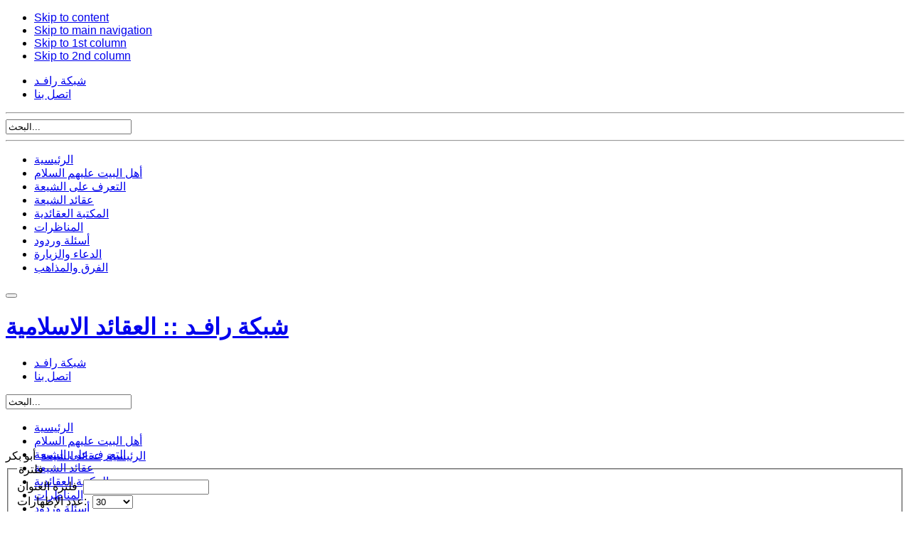

--- FILE ---
content_type: text/html; charset=utf-8
request_url: https://research.rafed.net/%D8%B9%D9%82%D8%A7%D8%A6%D8%AF-%D8%A7%D9%84%D8%B4%D9%8A%D8%B9%D8%A9/773-%D8%A3%D8%A8%D9%88-%D8%A8%D9%83%D8%B1
body_size: 99190
content:
<!DOCTYPE html>
<html lang="ar-aa"><head>
   
   <!-- Google Tag Manager -->
<script>(function(w,d,s,l,i){w[l]=w[l]||[];w[l].push({'gtm.start':
new Date().getTime(),event:'gtm.js'});var f=d.getElementsByTagName(s)[0],
j=d.createElement(s),dl=l!='dataLayer'?'&l='+l:'';j.async=true;j.src=
'https://www.googletagmanager.com/gtm.js?id='+i+dl;f.parentNode.insertBefore(j,f);
})(window,document,'script','dataLayer','GTM-KFD3NX');</script>
<!-- End Google Tag Manager -->
   
<meta name="viewport" content="width=device-width, initial-scale=1">
  <base href="https://research.rafed.net/عقائد-الشيعة/773-أبو-بكر" />
  <meta http-equiv="content-type" content="text/html; charset=utf-8" />
  <meta name="description" content="الرد على الشبهات العقائديّة والتعبير عن رأي الإسلام والشيعة وأهل البيت عليهم السلام" />
  <title>عقائد الشيعة</title>
  <link href="/عقائد-الشيعة/773-أبو-بكر?format=feed&amp;type=rss" rel="alternate" type="application/rss+xml" title="RSS 2.0" />
  <link href="/عقائد-الشيعة/773-أبو-بكر?format=feed&amp;type=atom" rel="alternate" type="application/atom+xml" title="Atom 1.0" />
  <link href="/templates/ja_vauxite/favicon.ico" rel="shortcut icon" type="image/vnd.microsoft.icon" />
  <link href="https://research.rafed.net/component/search/?Itemid=1442&amp;id=773&amp;format=opensearch" rel="search" title="البحث شبكة رافـد :: العقائد الاسلامية" type="application/opensearchdescription+xml" />
  <link rel="stylesheet" href="/plugins/system/jcemediabox/css/jcemediabox.css?version=119" type="text/css" />
  <link rel="stylesheet" href="/plugins/system/jcemediabox/themes/standard/css/style.css?version=119" type="text/css" />
  <script src="/media/system/js/mootools-core.js" type="text/javascript"></script>
  <script src="/media/system/js/core.js" type="text/javascript"></script>
  <script src="/media/system/js/caption.js" type="text/javascript"></script>
  <script src="/media/system/js/mootools-more.js" type="text/javascript"></script>
  <script src="/plugins/system/jcemediabox/js/jcemediabox.js?version=119" type="text/javascript"></script>
  <script type="text/javascript">
window.addEvent('load', function() {
				new JCaption('img.caption');
			});window.addEvent('domready', function() {
			$$('.hasTip').each(function(el) {
				var title = el.get('title');
				if (title) {
					var parts = title.split('::', 2);
					el.store('tip:title', parts[0]);
					el.store('tip:text', parts[1]);
				}
			});
			var JTooltips = new Tips($$('.hasTip'), { maxTitleChars: 50, fixed: false});
		});JCEMediaBox.init({popup:{width:"",height:"",legacy:0,lightbox:0,shadowbox:0,resize:1,icons:1,overlay:1,overlayopacity:0.8,overlaycolor:"#000000",fadespeed:500,scalespeed:500,hideobjects:0,scrolling:"fixed",close:2,labels:{'close':'Close','next':'Next','previous':'Previous','cancel':'Cancel','numbers':'{$current} of {$total}'},cookie_expiry:"",google_viewer:0},tooltip:{className:"tooltip",opacity:0.8,speed:150,position:"br",offsets:{x: 16, y: 16}},base:"/",imgpath:"plugins/system/jcemediabox/img",theme:"standard",themecustom:"",themepath:"plugins/system/jcemediabox/themes"});
  </script>


<link rel="stylesheet" href="/templates/system/css/system.css" type="text/css" />
<link rel="stylesheet" href="/templates/system/css/general.css" type="text/css" />
<link rel="stylesheet" href="/templates/ja_vauxite/css/editor.css" type="text/css" />

<link rel="stylesheet" href="/templates/ja_vauxite/css/typo.css" type="text/css" />

<script type="text/javascript" src="/templates/ja_vauxite/js/ja.script.js"></script>
<script type="text/javascript" src="/templates/ja_vauxite/js/jquery.js"></script>
<script type="text/javascript" src="/templates/ja_vauxite/js/arsalan.js"></script>
<script type="text/javascript" >jQuery.noConflict();</script>
<script type="text/javascript">
	var siteurl = '';
	var tmplurl = '/templates/ja_vauxite';
</script>

<script language="javascript" type="text/javascript" src="/templates/ja_vauxite/js/ja.ddmod.js"></script>
<script language="javascript" type="text/javascript" src="/templates/ja_vauxite/js/bootstrap.min.js"></script>
<script language="javascript" type="text/javascript" src="/templates/ja_vauxite/js/jasny-bootstrap.js"></script>

<!-- Menu head -->
			<link href="https://research.rafed.net/templates/ja_vauxite/ja_menus/ja_cssmenu/ja.cssmenu.css" rel="stylesheet" type="text/css" />
			<script src="https://research.rafed.net/templates/ja_vauxite/ja_menus/ja_cssmenu/ja.cssmenu.js" language="javascript" type="text/javascript"></script>
			<link rel="stylesheet" href="/templates/ja_vauxite/css/template.css" type="text/css" />
<link rel="stylesheet" href="/templates/ja_vauxite/css/bootstrap.min.css" type="text/css" />
<link rel="stylesheet" href="/templates/ja_vauxite/css/bootstrap-rtl.min.css" type="text/css" />
<link rel="stylesheet" href="/templates/ja_vauxite/css/fonts/amiri/amiri.css" type="text/css" />


<link href="/templates/ja_vauxite/css/colors/green.css" rel="stylesheet" type="text/css" />
<link rel="stylesheet" href="/templates/ja_vauxite/css/jasny-bootstrap.min.css" type="text/css" />
<style>
*{font-family:tahoma,arial;}
.input-group .form-control{
	width: 80%;
}
</style>
<!--[if lte IE 6]>
<style type="text/css">
.clearfix {height: 1%;}
img {border: none;}
</style>
<![endif]-->

<!--[if gte IE 7.0]>
<style type="text/css">
.clearfix {display: inline-block;}
</style>
<![endif]-->

<!--[if gt IE 7]>
<style type="text/css">
.clearfix {display: inline-block;}
</style>
<link href="https://research.rafed.net/templates/ja_vauxite/css/ie8.css" rel="stylesheet" type="text/css" />
<![endif]-->


<!-- favico -->
<link rel="apple-touch-icon" sizes="180x180" href="https://rafed.net/favico/apple-touch-icon.png">
<link rel="icon" type="image/png" sizes="32x32" href="https://rafed.net/favico/favicon-32x32.png">
<link rel="icon" type="image/png" sizes="16x16" href="https://rafed.net/favico/favicon-16x16.png">
<link rel="manifest" href="https://rafed.net/favico/site.webmanifest">
<link rel="mask-icon" href="https://rafed.net/favico/safari-pinned-tab.svg" color="#5bbad5">
<meta name="msapplication-TileColor" content="#da532c">
<meta name="theme-color" content="#ffffff">
<!-- favico End -->	


<!-- BEGIN Advanced Google Analytics - http://deconf.com/advanced-google-analytics-joomla/ -->

<script type="text/javascript">
  (function(i,s,o,g,r,a,m){i['GoogleAnalyticsObject']=r;i[r]=i[r]||function(){
  (i[r].q=i[r].q||[]).push(arguments)},i[r].l=1*new Date();a=s.createElement(o),
  m=s.getElementsByTagName(o)[0];a.async=1;a.src=g;m.parentNode.insertBefore(a,m)
  })(window,document,'script','//www.google-analytics.com/analytics.js','ga');
  ga('create', 'UA-4663337-1', 'auto');  
  
ga('require', 'displayfeatures');
ga('send', 'pageview');
</script>
<!-- END Advanced Google Analytics -->


</head>

<body id="bd" class="leftlayout wide fs3"  >
 <iframe src="https://www.googletagmanager.com/ns.html?id=GTM-KFD3NX"
            height="0" width="0" style="display:none;visibility:hidden"></iframe>
<a name="Top" id="Top"></a>
<ul class="accessibility">
	<li><a href="/عقائد-الشيعة/773-أبو-بكر#ja-content" title="Skip to content">Skip to content</a></li>
	<li><a href="/عقائد-الشيعة/773-أبو-بكر#ja-mainnav" title="Skip to main navigation">Skip to main navigation</a></li>
	<li><a href="/عقائد-الشيعة/773-أبو-بكر#ja-col1" title="Skip to 1st column">Skip to 1st column</a></li>
	<li><a href="/عقائد-الشيعة/773-أبو-بكر#ja-col2" title="Skip to 2nd column">Skip to 2nd column</a></li>
</ul>

<!-- BEGIN: HEADER -->
	<nav id="myNavmenu" class="navmenu navmenu-default navmenu-fixed-right offcanvas" role="navigation">
	
<ul class="menu">
<li class="item-1435"><a href="https://rafed.net/" >شبكة رافـد</a></li><li class="item-1436"><a href="/اتصل-بنا-2" >اتصل بنا</a></li></ul>

<hr>
		<div id="ja-search2">
		<form action="/عقائد-الشيعة" method="post">
	<div class="search">
		<label for="mod-search-searchword"> </label><input name="searchword" id="mod-search-searchword" maxlength="75"  class="inputbox" type="text" size="20" value="البحث..."  onblur="if (this.value=='') this.value='البحث...';" onfocus="if (this.value=='البحث...') this.value='';" />	<input type="hidden" name="task" value="search" />
	<input type="hidden" name="option" value="com_search" />
	<input type="hidden" name="Itemid" value="1798" />
	</div>
</form>

	</div>
	<hr>
					<div class="moduletable">
					
<ul class="menu" id="ja-cssmenu">
<li class="item-1777"><a href="/" >الرئيسية</a></li><li class="item-1464"><a href="/أهل-البيت" >أهل البيت عليهم السلام</a></li><li class="item-1443"><a href="/who-is-shia" >التعرف على الشيعة</a></li><li class="item-1442 current active"><a href="/عقائد-الشيعة" >عقائد الشيعة</a></li><li class="item-2"><a href="https://books.rafed.net/category/3" target="_blank" title="المكتبة العقائدية" >المكتبة العقائدية</a></li><li class="item-53"><a href="/المناظرات" >المناظرات</a></li><li class="item-96"><a href="/أسئلة-وردود" >أسئلة وردود</a></li><li class="item-1465"><a href="/الدعاء-والزيارة" >الدعاء والزيارة</a></li><li class="item-1466"><a href="/الفرق-والمذاهب" >الفرق والمذاهب</a></li></ul>
		</div>
	
		</nav>
<div id="ja-headerwrap" >
<div id="ja-header" class="clearfix">
		<!-- BEGIN: Topmenu -->
	
	<div class="navbar navbar-default">
  <button type="button" class="navbar-toggle pull-right" data-toggle="offcanvas" data-target="#myNavmenu" data-canvas="body">
    <span class="icon-bar"></span>
    <span class="icon-bar"></span>
    <span class="icon-bar"></span>
  </button>
  		<h1 class="logo">
		<a href="/index.php" title="شبكة رافـد :: العقائد الاسلامية"><span>شبكة رافـد :: العقائد الاسلامية</span></a>
	</h1>
	<div class="logo-verse"></div>
	</div>
	<div id="top-level-menu" style="text-align: left;">
		
<ul class="menu">
<li class="item-1435"><a href="https://rafed.net/" >شبكة رافـد</a></li><li class="item-1436"><a href="/اتصل-بنا-2" >اتصل بنا</a></li></ul>

	</div>
	<div id="ja-search">
		<form action="/عقائد-الشيعة" method="post">
	<div class="search">
		<label for="mod-search-searchword"> </label><input name="searchword" id="mod-search-searchword" maxlength="75"  class="inputbox" type="text" size="20" value="البحث..."  onblur="if (this.value=='') this.value='البحث...';" onfocus="if (this.value=='البحث...') this.value='';" />	<input type="hidden" name="task" value="search" />
	<input type="hidden" name="option" value="com_search" />
	<input type="hidden" name="Itemid" value="1798" />
	</div>
</form>

	</div>
	<!-- END: Topmenu -->
		
    	</div>
</div>
<!-- END: HEADER -->

<!-- BEGIN: MAIN NAVIGATION -->
<div id="ja-mainnavwrap" style="height: 40px;">
<div id="ja-mainnav" class="clearfix">
	<div class="menurafed">
							<div class="moduletable">
					
<ul class="menu" id="ja-cssmenu">
<li class="item-1777"><a href="/" >الرئيسية</a></li><li class="item-1464"><a href="/أهل-البيت" >أهل البيت عليهم السلام</a></li><li class="item-1443"><a href="/who-is-shia" >التعرف على الشيعة</a></li><li class="item-1442 current active"><a href="/عقائد-الشيعة" >عقائد الشيعة</a></li><li class="item-2"><a href="https://books.rafed.net/category/3" target="_blank" title="المكتبة العقائدية" >المكتبة العقائدية</a></li><li class="item-53"><a href="/المناظرات" >المناظرات</a></li><li class="item-96"><a href="/أسئلة-وردود" >أسئلة وردود</a></li><li class="item-1465"><a href="/الدعاء-والزيارة" >الدعاء والزيارة</a></li><li class="item-1466"><a href="/الفرق-والمذاهب" >الفرق والمذاهب</a></li></ul>
		</div>
	
			</div>
	
		
</div>
</div>

<!-- END: MAIN NAVIGATION -->

<div id="ja-containerwrap-m">
<div id="ja-container" class="row clearfix">
	<!-- BEGIN: CONTENT -->
	<div id="ja-content" class="col-md-17 col-xs-24">

			
<div id="system-message-container">
</div>

			<div id="ja-current-content">
    						<div class="ja-wrap-center" style="margin-bottom:10px;"><div class="ja-wrap-top">
				
    			<!--?php if(!$tmpTools->isFrontPage()) : ?-->
				<div class="ja-wrap-bot">
    			<div id="ja-pathway">
    				
<div class="breadcrumbs">
<a href="/" class="pathway">الرئيسية</a> <img src="/media/system/images/arrow_rtl.png" alt=""  /> <a href="/عقائد-الشيعة" class="pathway">عقائد الشيعة</a> <img src="/media/system/images/arrow_rtl.png" alt=""  /> <span>أبو بكر</span></div>

    			</div>
    			<!--?php endif ; ?-->
				

        <section class="category-list">


	<div class="category-desc">
			<div class="clr"></div>
	</div>



	

<form action="https://research.rafed.net/عقائد-الشيعة/773-أبو-بكر" method="post" name="adminForm" id="adminForm">
		<fieldset class="filters">
		<legend class="element-invisible">
			فلترة		</legend>

		<div class="filter-search">
			<label class="filter-search-lbl" for="filter-search">فلترة العنوان&#160;</label>
			<input type="text" name="filter-search" id="filter-search" value="" class="inputbox" onchange="document.adminForm.submit();" title="فلتر بحث المحتوى" />
		</div>
	
			<div class="display-limit">
			عدد الإظهارات:&#160;
			<select id="limit" name="limit" class="inputbox" size="1" onchange="this.form.submit()">
	<option value="5">5</option>
	<option value="10">10</option>
	<option value="15">15</option>
	<option value="20">20</option>
	<option value="25">25</option>
	<option value="30" selected="selected">30</option>
	<option value="50">50</option>
	<option value="100">100</option>
	<option value="0">الجميع</option>
</select>
		</div>
	
		</fieldset>
	
	<table width="100%" cellspacing="0" cellpadding="0" border="0">
				<thead>
			<tr>

				<th class="list-title" id="tableOrdering">
					<a href="#" onclick="Joomla.tableOrdering('a.title','asc','');return false;" title="انقر للترتيب حسب هذا العمود">العنوان</a>				</th>

												<th class="list-author" id="tableOrdering3">
					<a href="#" onclick="Joomla.tableOrdering('author','asc','');return false;" title="انقر للترتيب حسب هذا العمود">الكاتب:</a>				</th>
				
								<th class="list-hits" id="tableOrdering4">
					<a href="#" onclick="Joomla.tableOrdering('a.hits','asc','');return false;" title="انقر للترتيب حسب هذا العمود">الزيارات</a>				</th>
							</tr>
		</thead>
				<tbody>

						<tr class="sectiontableentry0">

				
					<td class="list-title">
						<a href="/عقائد-الشيعة/773-أبو-بكر/3623-خلافة-أبي-بكر-لم-تكن-بالنصّ-من-النبي-صلّى-الله-عليه-وآله-وسلّم">
							خلافة أبي بكر لم تكن بالنصّ من النبي صلّى الله عليه وآله وسلّم</a>
					</td>

					
										<td class="list-author">
																				
															الشيخ علي آل محسن																		</td>
					
										<td class="list-hits">
						12523					</td>
					
				
			</tr>
						<tr class="sectiontableentry1">

				
					<td class="list-title">
						<a href="/عقائد-الشيعة/773-أبو-بكر/3601-هل-كان-أبو-بكر-من-أجود-الناس-؟">
							هل كان أبو بكر من أجود الناس ؟</a>
					</td>

					
										<td class="list-author">
																				
															محمّد گوزل الحسن الآمدي																		</td>
					
										<td class="list-hits">
						3946					</td>
					
				
			</tr>
						<tr class="sectiontableentry0">

				
					<td class="list-title">
						<a href="/عقائد-الشيعة/773-أبو-بكر/3024-زيف-«-مُروا-أبابكر-ليصلّ-بالناس-»">
							زيف « مُروا أبا بكر ليصلّ بالناس »</a>
					</td>

					
										<td class="list-author">
																				
															باسل محمّد بن خضراء																		</td>
					
										<td class="list-hits">
						17780					</td>
					
				
			</tr>
					</tbody>
	</table>



		<div>
		<!-- @TODO add hidden inputs -->
		<input type="hidden" name="filter_order" value="" />
		<input type="hidden" name="filter_order_Dir" value="" />
		<input type="hidden" name="limitstart" value="" />
	</div>
</form>
</section>

				</div>
          
		</div></div>
        
        <!-- BEGIN: JAZIN -->
        <div id="jazin-fp">
        	
       

		  	   


	   		<!-- BEGIN Of Editting -->		
		<div id="ja-cols" class="row clearfix">
			<div class="col-sm-12 col-md-12 col-xs-24">
				<!-- BEGIN: bottom USER16_COL -->
									<!-- END bottom USER10_COL -->
			</div>
	
			<div id="ja-content-col3" class="col-sm-12 col-md-12 col-xs-24">
				<!-- BEGIN: bottom USER15_COL -->
									<!-- END bottom USER15_COL -->
			</div>			
		</div>
		<!-- END Of Editting -->
		  
        	        </div>
		
		<!-- BEGIN: bottom COL -->
				<!-- END bottom COL -->
		
        <!-- END: JAZIN -->
      </div>
      		
		  		<!-- BEGIN: BANNER -->
  		<div id="ja-banner2">
  					<div class="module">
			<div>
				<div>
					<div>
											

<div class="custom"  >
	<script async src="https://pagead2.googlesyndication.com/pagead/js/adsbygoogle.js?client=ca-pub-3403222668967077"
     crossorigin="anonymous"></script>
<!-- research -->
<ins class="adsbygoogle"
     style="display:block"
     data-ad-client="ca-pub-3403222668967077"
     data-ad-slot="2899294760"
     data-ad-format="auto"
     data-full-width-responsive="true"></ins>
<script>
     (adsbygoogle = window.adsbygoogle || []).push({});
</script></div>
					</div>
				</div>
			</div>
		</div>
	
  		</div>
  		<!-- END: BANNER -->
  		

	</div>
	<!-- END: CONTENT -->
		<!-- BEGIN: COLUMNS -->
	<div id="ja-colwrap" class="col-md-7 col-xs-24">

				<!-- BEGIN: MASSCOL -->
		<div id="ja-colmass" class="clearfix col-md-24 col-sm-12 col-xs-24">
		  		<div class="module">
			<div>
				<div>
					<div>
													<h3><a href="/عقائد-الشيعة/773-أبو-بكر">أبو بكر</a></h3>
											<ul class="menu ">
                                <li class="item95                         level1         ">

                                                    
                            <a class="level1  " href="/عقائد-الشيعة/95-الإيمان-والكفر">
                    
                <span>
                     الإيمان والكفر                                                                        (8)                                                                    </span>

                                </a>
                    
                                </li>
                                    <li class="item742                         level1         ">

                                                    
                            <a class="level1  " href="/عقائد-الشيعة/742-آباء-وأمّهات-المعصومين-عليهم-السلام">
                    
                <span>
                    آباء وأمّهات المعصومين عليهم السلام                                                                        (1)                                                                    </span>

                                </a>
                    
                                </li>
                                    <li class="item698                         level1         ">

                                                    
                            <a class="level1  " href="/عقائد-الشيعة/698-آية-إكمال-الدين">
                    
                <span>
                    آية إكمال الدين                                                                        (3)                                                                    </span>

                                </a>
                    
                                </li>
                                    <li class="item705                         level1         ">

                                                    
                            <a class="level1  " href="/عقائد-الشيعة/705-آية-التبليغ">
                    
                <span>
                    آية التبليغ                                                                        (3)                                                                    </span>

                                </a>
                    
                                </li>
                                    <li class="item810                         level1         ">

                                                    
                            <a class="level1  " href="/عقائد-الشيعة/810-آية-التطهير">
                    
                <span>
                    آية التطهير                                                                        (1)                                                                    </span>

                                </a>
                    
                                </li>
                                    <li class="item702                         level1         ">

                                                    
                            <a class="level1  " href="/عقائد-الشيعة/702-آية-المباهلة">
                    
                <span>
                    آية المباهلة                                                                        (2)                                                                    </span>

                                </a>
                    
                                </li>
                                    <li class="item703                         level1         ">

                                                    
                            <a class="level1  " href="/عقائد-الشيعة/703-آية-الولاية">
                    
                <span>
                    آية الولاية                                                                        (1)                                                                    </span>

                                </a>
                    
                                </li>
                                    <li class="item772                         level1         ">

                                                    
                            <a class="level1  " href="/عقائد-الشيعة/772-آية-سأل-سائل-بعذاب-واقع">
                    
                <span>
                    آية سأل سائل بعذاب واقع                                                                        (3)                                                                    </span>

                                </a>
                    
                                </li>
                                    <li class="item773        active current                 level1         ">

                                                    
                            <a class="level1 active current " href="/عقائد-الشيعة/773-أبو-بكر">
                    
                <span>
                    أبو بكر                                                                        (3)                                                                    </span>

                                </a>
                    
                                </li>
                                    <li class="item764                         level1         ">

                                                    
                            <a class="level1  " href="/عقائد-الشيعة/764-أبو-طالب">
                    
                <span>
                    أبو طالب                                                                        (7)                                                                    </span>

                                </a>
                    
                                </li>
                                    <li class="item805                         level1         ">

                                                    
                            <a class="level1  " href="/عقائد-الشيعة/805-أحكام-فقهيّة">
                    
                <span>
                    أحكام فقهيّة                                                                        (3)                                                                    </span>

                                </a>
                    
                                </li>
                                    <li class="item165                         level1         ">

                                                    
                            <a class="level1  " href="/عقائد-الشيعة/165-صفات-الله-تعالى">
                    
                <span>
                    أسماء الله وصفاته                                                                        (22)                                                                    </span>

                                </a>
                    
                                </li>
                                    <li class="item711                         level1         ">

                                                    
                            <a class="level1  " href="/عقائد-الشيعة/711-أعلام-وكتب">
                    
                <span>
                    أعلام وكتب                                                                        (60)                                                                    </span>

                                </a>
                    
                                </li>
                                    <li class="item739                         level1         ">

                                                    
                            <a class="level1  " href="/عقائد-الشيعة/739-أمّهات-المؤمنين">
                    
                <span>
                    أمّهات المؤمنين                                                                        (4)                                                                    </span>

                                </a>
                    
                                </li>
                                    <li class="item747                         level1         ">

                                                    
                            <a class="level1  " href="/عقائد-الشيعة/747-أهل-البيت-عليهم-السلام">
                    
                <span>
                    أهل البيت عليهم السلام                                                                        (4)                                                                    </span>

                                </a>
                    
                                </li>
                                    <li class="item784                         level1         ">

                                                    
                            <a class="level1  " href="/عقائد-الشيعة/784-أهل-السنّة">
                    
                <span>
                    أهل السنّة                                                                        (2)                                                                    </span>

                                </a>
                    
                                </li>
                                    <li class="item788                         level1         ">

                                                    
                            <a class="level1  " href="/عقائد-الشيعة/788-أهل-الكتاب">
                    
                <span>
                    أهل الكتاب                                                                        (7)                                                                    </span>

                                </a>
                    
                                </li>
                                    <li class="item167                         level1         ">

                                                    
                            <a class="level1  " href="/عقائد-الشيعة/167-أصحاب-رسول-الله-والأئمّة-عليهم-السلام">
                    
                <span>
                    أولاد المعصومين عليهم السلام وأصحابهم                                                                        (24)                                                                    </span>

                                </a>
                    
                                </li>
                                    <li class="item714                         level1         ">

                                                    
                            <a class="level1  " href="/عقائد-الشيعة/714-إحياء-أمر-أهل-البيت-عليهم-السلام-وإقامة-الشعائر">
                    
                <span>
                    إحياء أمر أهل البيت عليهم السلام وإقامة الشعائر                                                                        (11)                                                                    </span>

                                </a>
                    
                                </li>
                                    <li class="item816                         level1         ">

                                                    
                            <a class="level1  " href="/عقائد-الشيعة/816-ابن-تيميّة">
                    
                <span>
                    ابن تيميّة                                                                        (4)                                                                    </span>

                                </a>
                    
                                </li>
                                    <li class="item762                         level1         ">

                                                    
                            <a class="level1  " href="/عقائد-الشيعة/762-الأحاديث-والأخبار">
                    
                <span>
                    الأحاديث والأخبار                                                                        (2)                                                                    </span>

                                </a>
                    
                                </li>
                                    <li class="item198                         level1         ">

                                                    
                            <a class="level1  " href="/عقائد-الشيعة/198-الأذان">
                    
                <span>
                    الأذان والإقامة                                                                        (14)                                                                    </span>

                                </a>
                    
                                </li>
                                    <li class="item91                         level1         ">

                                                    
                            <a class="level1  " href="/عقائد-الشيعة/91-الأمر-بالمعروف-والنهي-عن-المنكر">
                    
                <span>
                    الأمر بالمعروف والنهي عن المنكر                                                                        (2)                                                                    </span>

                                </a>
                    
                                </li>
                                    <li class="item789                         level1         ">

                                                    
                            <a class="level1  " href="/عقائد-الشيعة/789-الأنبياء-عليهم-السلام">
                    
                <span>
                    الأنبياء عليهم السلام                                                                        (15)                                                                    </span>

                                </a>
                    
                                </li>
                                    <li class="item748                         level1         ">

                                                    
                            <a class="level1  " href="/عقائد-الشيعة/748-الإسراء-والمعراج">
                    
                <span>
                    الإسراء والمعراج                                                                        (3)                                                                    </span>

                                </a>
                    
                                </li>
                                    <li class="item713                         level1         ">

                                                    
                            <a class="level1  " href="/عقائد-الشيعة/713-الإمام-الحسن-عليه-السلام">
                    
                <span>
                    الإمام الحسن عليه السلام                                                                        (14)                                                                    </span>

                                </a>
                    
                                </li>
                                    <li class="item716                         level1         ">

                                                    
                            <a class="level1  " href="/عقائد-الشيعة/716-الإمام-الحسين-عليه-السلام">
                    
                <span>
                    الإمام الحسين عليه السلام                                                                        (37)                                                                    </span>

                                </a>
                    
                                </li>
                                    <li class="item719                         level1         ">

                                                    
                            <a class="level1  " href="/عقائد-الشيعة/719-الإمام-السجّاد-عليه-السلام">
                    
                <span>
                    الإمام السجّاد عليه السلام                                                                        (7)                                                                    </span>

                                </a>
                    
                                </li>
                                    <li class="item721                         level1         ">

                                                    
                            <a class="level1  " href="/عقائد-الشيعة/721-الإمام-المهدي-عليه-السلام">
                    
                <span>
                    الإمام المهدي عليه السلام                                                                        (12)                                                                    </span>

                                </a>
                    
                                </li>
                                    <li class="item717                         level1         ">

                                                    
                            <a class="level1  " href="/عقائد-الشيعة/717-الإمام-علي-عليه-السلام">
                    
                <span>
                    الإمام علي عليه السلام                                                                        (58)                                                                    </span>

                                </a>
                    
                                </li>
                                    <li class="item110                         level1         ">

                                                    
                            <a class="level1  " href="/عقائد-الشيعة/110-الإمامة">
                    
                <span>
                    الإمامة والخلافة                                                                        (52)                                                                    </span>

                                </a>
                    
                                </li>
                                    <li class="item164                         level1         ">

                                                    
                            <a class="level1  " href="/عقائد-الشيعة/164-الاجتهاد-والتقليد">
                    
                <span>
                    الاجتهاد والتقليد                                                                        (1)                                                                    </span>

                                </a>
                    
                                </li>
                                    <li class="item78                         level1         ">

                                                    
                            <a class="level1  " href="/عقائد-الشيعة/78-البداء">
                    
                <span>
                    البداء                                                                        (6)                                                                    </span>

                                </a>
                    
                                </li>
                                    <li class="item201                         level1         ">

                                                    
                            <a class="level1  " href="/عقائد-الشيعة/201-البدعة">
                    
                <span>
                    البدعة                                                                        (8)                                                                    </span>

                                </a>
                    
                                </li>
                                    <li class="item108                         level1         ">

                                                    
                            <a class="level1  " href="/عقائد-الشيعة/108-البرزخ">
                    
                <span>
                    البرزخ                                                                        (4)                                                                    </span>

                                </a>
                    
                                </li>
                                    <li class="item777                         level1         ">

                                                    
                            <a class="level1  " href="/عقائد-الشيعة/777-البناء-على-القبور">
                    
                <span>
                    البناء على القبور                                                                        (0)                                                                    </span>

                                </a>
                    
                                </li>
                                    <li class="item740                         level1         ">

                                                    
                            <a class="level1  " href="/عقائد-الشيعة/740-التبرّك">
                    
                <span>
                    التبرّك                                                                        (1)                                                                    </span>

                                </a>
                    
                                </li>
                                    <li class="item151                         level1         ">

                                                    
                            <a class="level1  " href="/عقائد-الشيعة/151-التحسين-والتقبيح-العقليان">
                    
                <span>
                    التحسين والتقبيح العقليان                                                                        (11)                                                                    </span>

                                </a>
                    
                                </li>
                                    <li class="item149                         level1         ">

                                                    
                            <a class="level1  " href="/عقائد-الشيعة/149-ثمرات-التحسين-والتقبيح-العقليين">
                    
                <span>
                    التحسين والتقبيح العقليين                                                                        (3)                                                                    </span>

                                </a>
                    
                                </li>
                                    <li class="item735                         level1         ">

                                                    
                            <a class="level1  " href="/عقائد-الشيعة/735-التربة-الحسينيّة">
                    
                <span>
                    التربة الحسينيّة                                                                        (10)                                                                    </span>

                                </a>
                    
                                </li>
                                    <li class="item750                         level1         ">

                                                    
                            <a class="level1  " href="/عقائد-الشيعة/750-التشبيه-والتجسيم">
                    
                <span>
                    التشبيه والتجسيم                                                                        (4)                                                                    </span>

                                </a>
                    
                                </li>
                                    <li class="item136                         level1         ">

                                                    
                            <a class="level1  " href="/عقائد-الشيعة/136-التقية">
                    
                <span>
                    التقية                                                                        (25)                                                                    </span>

                                </a>
                    
                                </li>
                                    <li class="item751                         level1         ">

                                                    
                            <a class="level1  " href="/عقائد-الشيعة/751-التكتّف-في-الصلاة">
                    
                <span>
                    التكتّف في الصلاة                                                                        (2)                                                                    </span>

                                </a>
                    
                                </li>
                                    <li class="item114                         level1         ">

                                                    
                            <a class="level1  " href="/عقائد-الشيعة/114-2التناسخ">
                    
                <span>
                    التناسخ                                                                        (2)                                                                    </span>

                                </a>
                    
                                </li>
                                    <li class="item92                         level1         ">

                                                    
                            <a class="level1  " href="/عقائد-الشيعة/92-التوبة">
                    
                <span>
                    التوبة                                                                        (9)                                                                    </span>

                                </a>
                    
                                </li>
                                    <li class="item81                         level1         ">

                                                    
                            <a class="level1  " href="/عقائد-الشيعة/81-التوحيد">
                    
                <span>
                    التوحيد                                                                        (41)                                                                    </span>

                                </a>
                    
                                </li>
                                    <li class="item683                         level1         ">

                                                    
                            <a class="level1  " href="/عقائد-الشيعة/683-التوسّل">
                    
                <span>
                    التوسّل                                                                        (8)                                                                    </span>

                                </a>
                    
                                </li>
                                    <li class="item685                         level1         ">

                                                    
                            <a class="level1  " href="/عقائد-الشيعة/685-الجبر-والإختيار">
                    
                <span>
                    الجبر والإختيار                                                                        (2)                                                                    </span>

                                </a>
                    
                                </li>
                                    <li class="item799                         level1         ">

                                                    
                            <a class="level1  " href="/عقائد-الشيعة/799-الجمع-بين-الصلاتين">
                    
                <span>
                    الجمع بين الصلاتين                                                                        (1)                                                                    </span>

                                </a>
                    
                                </li>
                                    <li class="item126                         level1         ">

                                                    
                            <a class="level1  " href="/عقائد-الشيعة/126-الجنّة-والنار">
                    
                <span>
                    الجنّة والنار                                                                        (8)                                                                    </span>

                                </a>
                    
                                </li>
                                    <li class="item720                         level1         ">

                                                    
                            <a class="level1  " href="/عقائد-الشيعة/720-الحديث-وعلومه">
                    
                <span>
                    الحديث وعلومه                                                                        (5)                                                                    </span>

                                </a>
                    
                                </li>
                                    <li class="item687                         level1         ">

                                                    
                            <a class="level1  " href="/عقائد-الشيعة/687-الدعاء">
                    
                <span>
                    الدعاء                                                                        (6)                                                                    </span>

                                </a>
                    
                                </li>
                                    <li class="item791                         level1         ">

                                                    
                            <a class="level1  " href="/عقائد-الشيعة/791-الدين-أصوله-وفروعه">
                    
                <span>
                    الدين أصوله وفروعه                                                                        (2)                                                                    </span>

                                </a>
                    
                                </li>
                                    <li class="item97                         level1         ">

                                                    
                            <a class="level1  " href="/عقائد-الشيعة/97-الرجعة">
                    
                <span>
                    الرجعة                                                                        (29)                                                                    </span>

                                </a>
                    
                                </li>
                                    <li class="item123                         level1         ">

                                                    
                            <a class="level1  " href="/عقائد-الشيعة/123-الروح">
                    
                <span>
                    الروح                                                                        (5)                                                                    </span>

                                </a>
                    
                                </li>
                                    <li class="item752                         level1         ">

                                                    
                            <a class="level1  " href="/عقائد-الشيعة/752-السجود">
                    
                <span>
                    السجود                                                                        (9)                                                                    </span>

                                </a>
                    
                                </li>
                                    <li class="item704                         level1         ">

                                                    
                            <a class="level1  " href="/عقائد-الشيعة/704-السقيفة">
                    
                <span>
                    السقيفة والشورى                                                                        (10)                                                                    </span>

                                </a>
                    
                                </li>
                                    <li class="item93                         level1        parent ">

                                                    
                            <a class="level1  " href="/عقائد-الشيعة/93-الشفاعة">
                    
                <span>
                    الشفاعة                                                                        (22)                                                                    </span>

                                </a>
                    
                                </li>
                                    <li class="item801                         level1         ">

                                                    
                            <a class="level1  " href="/عقائد-الشيعة/801-الشهادة-الثالثة">
                    
                <span>
                    الشهادة الثالثة                                                                        (2)                                                                    </span>

                                </a>
                    
                                </li>
                                    <li class="item763                         level1         ">

                                                    
                            <a class="level1  " href="/عقائد-الشيعة/763-الشورى">
                    
                <span>
                    الشورى                                                                        (2)                                                                    </span>

                                </a>
                    
                                </li>
                                    <li class="item794                         level1         ">

                                                    
                            <a class="level1  " href="/عقائد-الشيعة/794-الشيعة">
                    
                <span>
                    الشيعة                                                                        (3)                                                                    </span>

                                </a>
                    
                                </li>
                                    <li class="item774                         level1         ">

                                                    
                            <a class="level1  " href="/عقائد-الشيعة/774-الصحابة-ـ-الأعلام-ـ">
                    
                <span>
                    الصحابة ـ الأعلام ـ                                                                        (5)                                                                    </span>

                                </a>
                    
                                </li>
                                    <li class="item807                         level1         ">

                                                    
                            <a class="level1  " href="/عقائد-الشيعة/807-الصلاة">
                    
                <span>
                    الصلاة                                                                        (1)                                                                    </span>

                                </a>
                    
                                </li>
                                    <li class="item745                         level1         ">

                                                    
                            <a class="level1  " href="/عقائد-الشيعة/745-الصلاة-على-محمّد-وآله">
                    
                <span>
                    الصلاة على محمّد وآله                                                                        (5)                                                                    </span>

                                </a>
                    
                                </li>
                                    <li class="item758                         level1         ">

                                                    
                            <a class="level1  " href="/عقائد-الشيعة/758-الطلاق">
                    
                <span>
                    الطلاق                                                                        (1)                                                                    </span>

                                </a>
                    
                                </li>
                                    <li class="item813                         level1         ">

                                                    
                            <a class="level1  " href="/عقائد-الشيعة/813-العبّاس-بن-علي-عليه-السلام">
                    
                <span>
                    العبّاس بن علي عليه السلام                                                                        (3)                                                                    </span>

                                </a>
                    
                                </li>
                                    <li class="item88                         level1         ">

                                                    
                            <a class="level1  " href="/عقائد-الشيعة/88-العدل">
                    
                <span>
                    العدل الإلهي                                                                        (23)                                                                    </span>

                                </a>
                    
                                </li>
                                    <li class="item98                         level1         ">

                                                    
                            <a class="level1  " href="/عقائد-الشيعة/98-عصمة-الامام">
                    
                <span>
                    العصمة                                                                        (23)                                                                    </span>

                                </a>
                    
                                </li>
                                    <li class="item757                         level1         ">

                                                    
                            <a class="level1  " href="/عقائد-الشيعة/757-العقل">
                    
                <span>
                    العقل                                                                        (1)                                                                    </span>

                                </a>
                    
                                </li>
                                    <li class="item699                         level1         ">

                                                    
                            <a class="level1  " href="/عقائد-الشيعة/699-حديث-الغدير">
                    
                <span>
                    الغدير                                                                        (29)                                                                    </span>

                                </a>
                    
                                </li>
                                    <li class="item814                         level1         ">

                                                    
                            <a class="level1  " href="/عقائد-الشيعة/814-الغزوات-والحروب">
                    
                <span>
                    الغزوات والحروب                                                                        (8)                                                                    </span>

                                </a>
                    
                                </li>
                                    <li class="item730                         level1         ">

                                                    
                            <a class="level1  " href="/عقائد-الشيعة/730-الغلو">
                    
                <span>
                    الغلو                                                                        (5)                                                                    </span>

                                </a>
                    
                                </li>
                                    <li class="item815                         level1         ">

                                                    
                            <a class="level1  " href="/عقائد-الشيعة/815-الفرق-والمذاهب-الشيعيّة">
                    
                <span>
                    الفرق والمذاهب الشيعيّة                                                                        (7)                                                                    </span>

                                </a>
                    
                                </li>
                                    <li class="item780                         level1         ">

                                                    
                            <a class="level1  " href="/عقائد-الشيعة/780-الفرقة-الناجية">
                    
                <span>
                    الفرقة الناجية                                                                        (1)                                                                    </span>

                                </a>
                    
                                </li>
                                    <li class="item169                         level1         ">

                                                    
                            <a class="level1  " href="/عقائد-الشيعة/169-القرآن-الكريم">
                    
                <span>
                    القرآن الكريم وتفسيره                                                                        (21)                                                                    </span>

                                </a>
                    
                                </li>
                                    <li class="item79                         level1         ">

                                                    
                            <a class="level1  " href="/عقائد-الشيعة/79-القضاء-والقدر">
                    
                <span>
                    القضاء والقدر                                                                        (21)                                                                    </span>

                                </a>
                    
                                </li>
                                    <li class="item728                         level1         ">

                                                    
                            <a class="level1  " href="/عقائد-الشيعة/728-القياس">
                    
                <span>
                    القياس                                                                        (1)                                                                    </span>

                                </a>
                    
                                </li>
                                    <li class="item808                         level1         ">

                                                    
                            <a class="level1  " href="/عقائد-الشيعة/808-اللعن">
                    
                <span>
                    اللعن                                                                        (1)                                                                    </span>

                                </a>
                    
                                </li>
                                    <li class="item113                         level1        parent ">

                                                    
                            <a class="level1  " href="/عقائد-الشيعة/113-المعاد">
                    
                <span>
                    المعاد                                                                        (81)                                                                    </span>

                                </a>
                    
                                </li>
                                    <li class="item127                         level1        parent ">

                                                    
                            <a class="level1  " href="/عقائد-الشيعة/127-المعرفة">
                    
                <span>
                    المعرفة                                                                        (10)                                                                    </span>

                                </a>
                    
                                </li>
                                    <li class="item121                         level1         ">

                                                    
                            <a class="level1  " href="/عقائد-الشيعة/121-الموت">
                    
                <span>
                    الموت                                                                        (13)                                                                    </span>

                                </a>
                    
                                </li>
                                    <li class="item322                         level1         ">

                                                    
                            <a class="level1  " href="/عقائد-الشيعة/322-النبوة">
                    
                <span>
                    النبوة                                                                        (31)                                                                    </span>

                                </a>
                    
                                </li>
                                    <li class="item746                         level1         ">

                                                    
                            <a class="level1  " href="/عقائد-الشيعة/746-النبي-محمّد-صلّى-الله-عليه-وآله">
                    
                <span>
                    النبي محمّد صلّى الله عليه وآله                                                                        (11)                                                                    </span>

                                </a>
                    
                                </li>
                                    <li class="item817                         level1         ">

                                                    
                            <a class="level1  " href="/عقائد-الشيعة/817-النسخ">
                    
                <span>
                    النسخ                                                                        (1)                                                                    </span>

                                </a>
                    
                                </li>
                                    <li class="item759                         level1         ">

                                                    
                            <a class="level1  " href="/عقائد-الشيعة/759-النكاح">
                    
                <span>
                    النكاح                                                                        (1)                                                                    </span>

                                </a>
                    
                                </li>
                                    <li class="item732                         level1         ">

                                                    
                            <a class="level1  " href="/عقائد-الشيعة/732-الواقفة">
                    
                <span>
                    الواقفة                                                                        (2)                                                                    </span>

                                </a>
                    
                                </li>
                                    <li class="item787                         level1         ">

                                                    
                            <a class="level1  " href="/عقائد-الشيعة/787-الوحي">
                    
                <span>
                    الوحي                                                                        (3)                                                                    </span>

                                </a>
                    
                                </li>
                                    <li class="item336                         level1         ">

                                                    
                            <a class="level1  " href="/عقائد-الشيعة/336-الوضوء">
                    
                <span>
                    الوضوء                                                                        (22)                                                                    </span>

                                </a>
                    
                                </li>
                                    <li class="item755                         level1         ">

                                                    
                            <a class="level1  " href="/عقائد-الشيعة/755-بني-أميّة">
                    
                <span>
                    بني أميّة                                                                        (6)                                                                    </span>

                                </a>
                    
                                </li>
                                    <li class="item756                         level1         ">

                                                    
                            <a class="level1  " href="/عقائد-الشيعة/756-بني-العبّاس">
                    
                <span>
                    بني العبّاس                                                                        (6)                                                                    </span>

                                </a>
                    
                                </li>
                                    <li class="item170                         level1         ">

                                                    
                            <a class="level1  " href="/عقائد-الشيعة/170-تحريف-القران">
                    
                <span>
                    تحريف القرآن                                                                        (19)                                                                    </span>

                                </a>
                    
                                </li>
                                    <li class="item706                         level1         ">

                                                    
                            <a class="level1  " href="/عقائد-الشيعة/706-حديث-الثقلين">
                    
                <span>
                    حديث الثقلين                                                                        (3)                                                                    </span>

                                </a>
                    
                                </li>
                                    <li class="item700                         level1         ">

                                                    
                            <a class="level1  " href="/عقائد-الشيعة/700-حديث-الدار">
                    
                <span>
                    حديث الدار                                                                        (4)                                                                    </span>

                                </a>
                    
                                </li>
                                    <li class="item696                         level1         ">

                                                    
                            <a class="level1  " href="/عقائد-الشيعة/696-حديث-رزيّة-يوم-الخميس">
                    
                <span>
                    حديث الرزيّة                                                                        (4)                                                                    </span>

                                </a>
                    
                                </li>
                                    <li class="item707                         level1         ">

                                                    
                            <a class="level1  " href="/عقائد-الشيعة/707-حديث-السفينة">
                    
                <span>
                    حديث السفينة                                                                        (1)                                                                    </span>

                                </a>
                    
                                </li>
                                    <li class="item795                         level1         ">

                                                    
                            <a class="level1  " href="/عقائد-الشيعة/795-حديث-العشرة-المبشّرة-بالجنّة">
                    
                <span>
                    حديث العشرة المبشّرة بالجنّة                                                                        (1)                                                                    </span>

                                </a>
                    
                                </li>
                                    <li class="item770                         level1         ">

                                                    
                            <a class="level1  " href="/عقائد-الشيعة/770-حديث-المؤاخاة">
                    
                <span>
                    حديث المؤاخاة                                                                        (1)                                                                    </span>

                                </a>
                    
                                </li>
                                    <li class="item701                         level1         ">

                                                    
                            <a class="level1  " href="/عقائد-الشيعة/701-حديث-المنزلة">
                    
                <span>
                    حديث المنزلة                                                                        (3)                                                                    </span>

                                </a>
                    
                                </li>
                                    <li class="item776                         level1         ">

                                                    
                            <a class="level1  " href="/عقائد-الشيعة/776-حديث-من-مات-ولم-يعرف-إمام-زمانه">
                    
                <span>
                    حديث من مات ولم يعرف إمام زمانه                                                                        (2)                                                                    </span>

                                </a>
                    
                                </li>
                                    <li class="item806                         level1         ">

                                                    
                            <a class="level1  " href="/عقائد-الشيعة/806-حرب-الجمل">
                    
                <span>
                    حرب الجمل                                                                        (1)                                                                    </span>

                                </a>
                    
                                </li>
                                    <li class="item797                         level1         ">

                                                    
                            <a class="level1  " href="/عقائد-الشيعة/797-رضاع-الكبير">
                    
                <span>
                    رضاع الكبير                                                                        (0)                                                                    </span>

                                </a>
                    
                                </li>
                                    <li class="item741                         level1         ">

                                                    
                            <a class="level1  " href="/عقائد-الشيعة/741-زيارة-القبور-والمعصومين-عليهم-السلام">
                    
                <span>
                    زيارة القبور وزيارات المعصومين عليهم السلام                                                                        (16)                                                                    </span>

                                </a>
                    
                                </li>
                                    <li class="item800                         level1         ">

                                                    
                            <a class="level1  " href="/عقائد-الشيعة/800-زيارة-عاشوراء">
                    
                <span>
                    زيارة عاشوراء                                                                        (7)                                                                    </span>

                                </a>
                    
                                </li>
                                    <li class="item733                         level1         ">

                                                    
                            <a class="level1  " href="/عقائد-الشيعة/733-صلاة-التراويح">
                    
                <span>
                    صلاة التراويح                                                                        (1)                                                                    </span>

                                </a>
                    
                                </li>
                                    <li class="item783                         level1         ">

                                                    
                            <a class="level1  " href="/عقائد-الشيعة/783-عبدالله-بن-عبّاس">
                    
                <span>
                    عبدالله بن عبّاس                                                                        (4)                                                                    </span>

                                </a>
                    
                                </li>
                                    <li class="item775                         level1         ">

                                                    
                            <a class="level1  " href="/عقائد-الشيعة/775-عثمان-بن-عفان">
                    
                <span>
                    عثمان بن عفان                                                                        (12)                                                                    </span>

                                </a>
                    
                                </li>
                                    <li class="item171                         level1         ">

                                                    
                            <a class="level1  " href="/عقائد-الشيعة/171-عدالة-الصحابة">
                    
                <span>
                    عدالة الصحابة                                                                        (20)                                                                    </span>

                                </a>
                    
                                </li>
                                    <li class="item754                         level1         ">

                                                    
                            <a class="level1  " href="/عقائد-الشيعة/754-علامات-الظهور">
                    
                <span>
                    علامات الظهور                                                                        (2)                                                                    </span>

                                </a>
                    
                                </li>
                                    <li class="item779                         level1         ">

                                                    
                            <a class="level1  " href="/عقائد-الشيعة/779-عمر-بن-الخطاب">
                    
                <span>
                    عمر بن الخطاب                                                                        (3)                                                                    </span>

                                </a>
                    
                                </li>
                                    <li class="item811                         level1         ">

                                                    
                            <a class="level1  " href="/عقائد-الشيعة/811-غزوات-النبي-صلّى-الله-عليه-وآله">
                    
                <span>
                    غزوات النبي صلّى الله عليه وآله                                                                        (6)                                                                    </span>

                                </a>
                    
                                </li>
                                    <li class="item753                         level1         ">

                                                    
                            <a class="level1  " href="/عقائد-الشيعة/753-غيبة-الإمام-المهدي-عليه-السلام">
                    
                <span>
                    غيبة الإمام المهدي عليه السلام                                                                        (3)                                                                    </span>

                                </a>
                    
                                </li>
                                    <li class="item708                         level1        parent ">

                                                    
                            <a class="level1  " href="/عقائد-الشيعة/708-فاطمةة-الزهراء-عليها-السلام">
                    
                <span>
                    فاطمة الزهراء عليها السلام                                                                        (28)                                                                    </span>

                                </a>
                    
                                </li>
                                    <li class="item737                         level1         ">

                                                    
                            <a class="level1  " href="/عقائد-الشيعة/737-قول-آمين-في-الصلاة">
                    
                <span>
                    قول آمين في الصلاة                                                                        (1)                                                                    </span>

                                </a>
                    
                                </li>
                                    <li class="item731                         level1         ">

                                                    
                            <a class="level1  " href="/عقائد-الشيعة/731-كربلاء-وواقعة-الطف">
                    
                <span>
                    كربلاء وواقعة الطف                                                                        (14)                                                                    </span>

                                </a>
                    
                                </li>
                                    <li class="item744                         level1         ">

                                                    
                            <a class="level1  " href="/عقائد-الشيعة/744-متعة-النساء">
                    
                <span>
                    متعة النساء                                                                        (7)                                                                    </span>

                                </a>
                    
                                </li>
                                    <li class="item106                         level1         ">

                                                    
                            <a class="level1  " href="/عقائد-الشيعة/106-مشاهد-البعث-والقيامة">
                    
                <span>
                    مشاهد البعث والقيامة                                                                        (9)                                                                    </span>

                                </a>
                    
                                </li>
                                    <li class="item792                         level1         ">

                                                    
                            <a class="level1  " href="/عقائد-الشيعة/792-وجود-الله-سبحانه-وتعالى">
                    
                <span>
                    وجود ومعرفة الله سبحانه وتعالى                                                                        (7)                                                                    </span>

                                </a>
                    
                                </li>
    </ul>
					</div>
				</div>
			</div>
		</div>
	
		</div>
		<!-- END: MASSCOL -->
						
						
				<div class="clearfix col-md-24 col-sm-12 col-xs-24">
		  		<div class="module">
			<div>
				<div>
					<div>
													<h3>إسئل عمّا بدا لك من العقائد الإسلامية</h3>
											
<link rel="stylesheet" href="https://research.rafed.net/modules/mod_je_quickcontact/css/style.css" type="text/css" />
<style>
#je_contact label { color: #333333 }
#je_contact input, #je_contact textarea {
    background-color: #FFFFFF;
    border: 1px solid #CCCCCC;
    color: #333333}
#je_contact input.invalid, #je_contact textarea.invalid {
    border: 1px solid red !important;
}
#je_contact input#captcha.invalid {
    border: 1px solid red !important;
}
#je_contact .error {
    color: red;
    font-size: 12px;
    margin-top: 5px;
    display: block;
}
#je_contact .success {
    color: green;
    font-size: 14px;
}
</style>

<div id="je_contact">
                        <form id="contact-je" action="https://research.rafed.net/عقائد-الشيعة/773-أبو-بكر" method="post">
                <div style="padding-right:20px">
                    <div class="input">
                        <input type="text" name="je_name" id="name" placeholder="الإسم" value="" />
                    </div>
                    <div class="input">
                        <label for="je_email" style="visibility:hidden;height:0px"> البريد الإلكتروني</label>
                        <input type="text" name="je_email" id="email" class="email requiredField" placeholder=" البريد الإلكتروني" value="" />
                    </div>
                    <div class="input">
                        <label for="message" style="visibility:hidden;height:0px"> النص</label>
                        <textarea name="je_message" id="message" class="requiredField" style="width:225px; height:100px" rows="6" placeholder=" النص"></textarea>
                    </div>
                    <div>
                                                <div class="input">
                            <div style="margin-bottom: 5px;">
                                  أربعة + ثمانية =                            </div>
                            <input type="text" class="requiredCaptcha" name="je_captcha" id="captcha" value="" placeholder="أدخل النتيجة بالأرقام" />
                        </div>
                                                <button name="submit" type="submit" style="float:right" class="je-btn je-btn-success">أرسال</button>
                        <input type="hidden" name="submitted" id="submitted" value="true" />
                    </div>
                </div>
            </form>
            </div>


<script type="text/javascript">
jQuery.noConflict();
jQuery(document).ready(function($) {
    $('#contact-je').on('submit', function(e) {
        e.preventDefault();
        $('.error').remove();
        var hasError = false;

        var nameField = $('#name');
        if ($.trim(nameField.val()) === '') {
            nameField.addClass('invalid');
            nameField.parent().append('<span class="error">يرجى إدخال اسمك. لا يمكن أن يكون الاسم فارغًا.</span>');
            hasError = true;
        } else {
            nameField.removeClass('invalid');
        }

        var emailField = $('#email');
        var emailReg = /^([\w-\.]+@([\w-]+\.)+[\w-]{2,4})?$/;
        if ($.trim(emailField.val()) === '') {
            emailField.addClass('invalid');
            emailField.parent().append('<span class="error">يرجى إدخال بريدك الإلكتروني. لا يمكن أن يكون البريد الإلكتروني فارغًا.</span>');
            hasError = true;
        } else if (!emailReg.test($.trim(emailField.val()))) {
            emailField.addClass('invalid');
            emailField.parent().append('<span class="error">البريد الإلكتروني المدخل غير صحيح. يرجى إدخال بريد إلكتروني صالح مثل example@domain.com.</span>');
            hasError = true;
        } else {
            emailField.removeClass('invalid');
        }

        var messageField = $('#message');
        if ($.trim(messageField.val()) === '') {
            messageField.addClass('invalid');
            messageField.parent().append('<span class="error">يرجى إدخال رسالتك. لا يمكن أن تكون الرسالة فارغة.</span>');
            hasError = true;
        } else {
            messageField.removeClass('invalid');
        }

        if (!hasError) {
            var formData = $(this).serialize();
            $.ajax({
                type: 'POST',
                url: 'https://research.rafed.net/عقائد-الشيعة/773-أبو-بكر',
                data: formData,
                dataType: 'json',
                success: function(response) {
                    if (response.status === 'success') {
                        $('#contact-je').slideUp("fast", function() {
                            $(this).before('<span class="success"><strong>شكرًا جزيلًا!</strong> ' + response.message + ' سيتم قريبًا إرسال استفسارك إلى خبرائنا. نظرًا لكثرة الاستفسارات، قد يتأخر الرد عليك قليلًا، ونشكركم على صبركم وتفهمكم.</span>');
                        });
                    } else {
                        if (response.message === 'الكابتشا غير صحيحة.') {
                            var captchaField = $('#captcha');
                            captchaField.addClass('invalid');
                            captchaField.parent().append('<span class="error">' + response.message + '</span>');
                            // Debug: Check if invalid class is added
                            console.log('CAPTCHA field has invalid class: ' + captchaField.hasClass('invalid'));
                        } else {
                            $('#contact-je').before('<span class="error">' + response.message + ' يرجى المحاولة مرة أخرى لاحقًا.</span>');
                        }
                    }
                },
                error: function(xhr, status, error) {
                    $('#contact-je').before('<span class="error">حدث خطأ في الاتصال بالخادم: ' + error + ' يرجى التواصل باالدعم الفني إذا استمر الخطأ.</span>');
                }
            });
        }
    });
});
</script>
					</div>
				</div>
			</div>
		</div>
	
		</div>
		
	</div><br />
	<!-- END: COLUMNS -->
	
</div></div>

<a id="gototop"></a>
<!-- BEGIN: FOOTER -->
<div id="ja-footerwrap" class="clearfix">
<div id="ja-footer">
	
<ul class="menu">
<li class="item-28"><a href="https://rafed.net/" >شبكة رافـد</a></li><li class="item-18"><a href="/عقائد-الشيعة" >الرئيسية</a></li><li class="item-29"><a href="/اتصل-بنا" >اتصل بنا</a></li></ul>

	<small> Copyright © 1998-2026  rafed.net. شبكة رافـد للتنمية الثقافية </small>
<!--<small>FOOTER_LINE2</small> -->
</div>
</div>
<!-- END: FOOTER -->


<script>

/*ConvertNumberToArabic();
function ConvertNumberToArabic() {
	arabic = { 0: '۰', 1: '١', 2: '٢', 3: '٣', 4: '٤', 5: '٥', 6: '٦', 7: '٧', 8: '٨', 9: '٩' };
	function traverse(el) {
		if (el.nodeType == 3){//search in body for texts
			var list = el.data.match(/[0-9]/g);//search for numbers
			var symbol = el.data.match(/[0-9]-/g);
			var symbol2 = el.data.match(/[0-9]+/g);
			if (list != null && list.length != 0 && symbol == null && symbol2 == null){
				for (var i = 0; i < list.length; i++)
					el.data = el.data.replace(list[i], arabic[list[i]]);
			}
			symbol="";
		}
		for (var i = 0; i < el.childNodes.length; i++) {
			traverse(el.childNodes[i]);
		}
	}
	traverse(document.body);
}*/
jQuery(document).ready(function() {
	var num= ['۰','۱','۲','۳','٤','٥','٦','۷','۸','۹'];
	jQuery('*').contents().filter(function() {
		return this.nodeType == 3
	}).each(function(){
		this.textContent = this.textContent.replace(/[0-9]/g, function(m) {
			return num[+m];
		});
	});
});

//var ms=0;var se=30;function d(){if(ms>=0){ms=9;se-=1}if(se>=-1){ms=0;se+=1}else{ms-=1}setTimeout("d()",100)}d();function idc(){ms=00;se=0;clearTimeout(myVar)}function mp(){window.location=window.location};var myVar=setTimeout("mp()",600000);//write with mheftekhari
</script>
            <script type="application/ld+json">
            {
                "@context": "http://schema.org",
                "@type": "Organization",
                "name": "&#1593;&#1602;&#1575;&#1574;&#1583; &#1575;&#1587;&#1604;&#1575;&#1605;&#1610;&#1577;",
                "url": "http://rafed.net/research",
                "sameAs": [
                  "https://www.facebook.com/rafed.network?ref=hl",
"https://twitter.com/rafednet",
"https://www.google.com/+RafedNetcultural",
"https://instagram.com/rafednetwork/",
"https://www.youtube.com/user/rafedculturalnetwork"
                ]
            }
            </script>
        
			<script type="application/ld+json">
			{
			  "@context": "http://schema.org",
			  "@type": "WebSite",
			  "url": "http://rafed.net",
			  "potentialAction": {
			    "@type": "SearchAction",
			    "target": "/research/component/search/?searchphrase=all&amp;searchword={search_term}",
			    "query-input": "required name=search_term"
			  }
			}
			</script>
            <!-- End: Google Structured Data Markup -->
</body>


</html>


--- FILE ---
content_type: text/html; charset=utf-8
request_url: https://www.google.com/recaptcha/api2/aframe
body_size: 267
content:
<!DOCTYPE HTML><html><head><meta http-equiv="content-type" content="text/html; charset=UTF-8"></head><body><script nonce="kZGmJmLtplpEqGpjPzmSew">/** Anti-fraud and anti-abuse applications only. See google.com/recaptcha */ try{var clients={'sodar':'https://pagead2.googlesyndication.com/pagead/sodar?'};window.addEventListener("message",function(a){try{if(a.source===window.parent){var b=JSON.parse(a.data);var c=clients[b['id']];if(c){var d=document.createElement('img');d.src=c+b['params']+'&rc='+(localStorage.getItem("rc::a")?sessionStorage.getItem("rc::b"):"");window.document.body.appendChild(d);sessionStorage.setItem("rc::e",parseInt(sessionStorage.getItem("rc::e")||0)+1);localStorage.setItem("rc::h",'1769430141573');}}}catch(b){}});window.parent.postMessage("_grecaptcha_ready", "*");}catch(b){}</script></body></html>